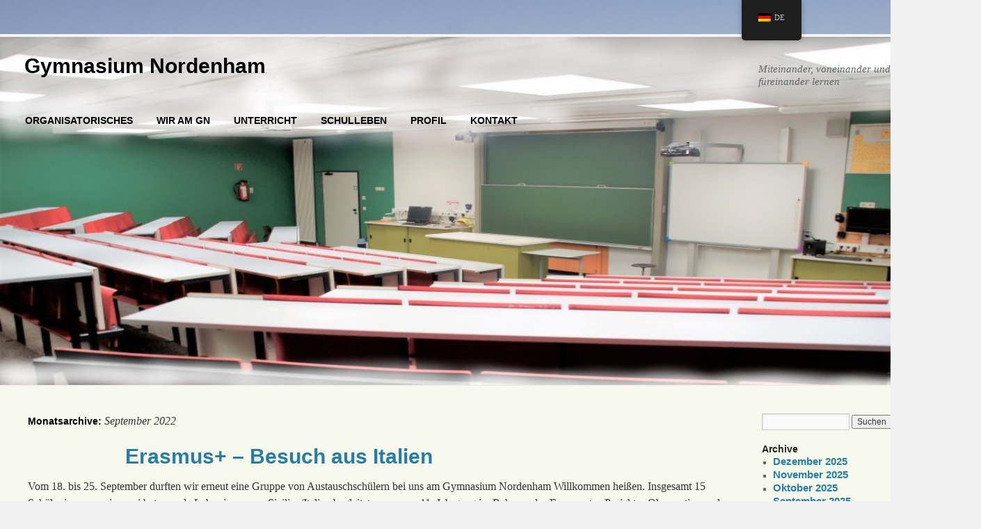

--- FILE ---
content_type: text/html; charset=UTF-8
request_url: https://gymnasium-nordenham.de/2022/09
body_size: 13535
content:
<!DOCTYPE html>
<html lang="de-DE">
<head>
<meta charset="UTF-8" />
<title>
September 2022 - Gymnasium NordenhamGymnasium Nordenham	</title>
<link rel="profile" href="https://gmpg.org/xfn/11" />
<link rel="stylesheet" type="text/css" media="all" href="https://gymnasium-nordenham.de/wp-content/themes/twentyten/style.css?ver=20251202" />
<link rel="pingback" href="https://gymnasium-nordenham.de/xmlrpc.php">
<meta name='robots' content='noindex, follow' />

	<!-- This site is optimized with the Yoast SEO plugin v26.8 - https://yoast.com/product/yoast-seo-wordpress/ -->
	<meta property="og:locale" content="de_DE" />
	<meta property="og:type" content="website" />
	<meta property="og:title" content="September 2022 - Gymnasium Nordenham" />
	<meta property="og:url" content="https://gymnasium-nordenham.de/2022/09" />
	<meta property="og:site_name" content="Gymnasium Nordenham" />
	<meta name="twitter:card" content="summary_large_image" />
	<script type="application/ld+json" class="yoast-schema-graph">{"@context":"https://schema.org","@graph":[{"@type":"CollectionPage","@id":"https://gymnasium-nordenham.de/2022/09","url":"https://gymnasium-nordenham.de/2022/09","name":"September 2022 - Gymnasium Nordenham","isPartOf":{"@id":"https://gymnasium-nordenham.de/#website"},"breadcrumb":{"@id":"https://gymnasium-nordenham.de/2022/09#breadcrumb"},"inLanguage":"de"},{"@type":"BreadcrumbList","@id":"https://gymnasium-nordenham.de/2022/09#breadcrumb","itemListElement":[{"@type":"ListItem","position":1,"name":"Startseite","item":"https://gymnasium-nordenham.de/"},{"@type":"ListItem","position":2,"name":"Archive für September 2022"}]},{"@type":"WebSite","@id":"https://gymnasium-nordenham.de/#website","url":"https://gymnasium-nordenham.de/","name":"Gymnasium Nordenham","description":"Miteinander, voneinander und füreinander lernen","potentialAction":[{"@type":"SearchAction","target":{"@type":"EntryPoint","urlTemplate":"https://gymnasium-nordenham.de/?s={search_term_string}"},"query-input":{"@type":"PropertyValueSpecification","valueRequired":true,"valueName":"search_term_string"}}],"inLanguage":"de"}]}</script>
	<!-- / Yoast SEO plugin. -->


<link rel="alternate" type="application/rss+xml" title="Gymnasium Nordenham &raquo; Feed" href="https://gymnasium-nordenham.de/feed" />
<link rel="alternate" type="application/rss+xml" title="Gymnasium Nordenham &raquo; Kommentar-Feed" href="https://gymnasium-nordenham.de/comments/feed" />
<style id='wp-img-auto-sizes-contain-inline-css' type='text/css'>
img:is([sizes=auto i],[sizes^="auto," i]){contain-intrinsic-size:3000px 1500px}
/*# sourceURL=wp-img-auto-sizes-contain-inline-css */
</style>
<style id='wp-emoji-styles-inline-css' type='text/css'>

	img.wp-smiley, img.emoji {
		display: inline !important;
		border: none !important;
		box-shadow: none !important;
		height: 1em !important;
		width: 1em !important;
		margin: 0 0.07em !important;
		vertical-align: -0.1em !important;
		background: none !important;
		padding: 0 !important;
	}
/*# sourceURL=wp-emoji-styles-inline-css */
</style>
<style id='classic-theme-styles-inline-css' type='text/css'>
.wp-block-button__link{background-color:#32373c;border-radius:9999px;box-shadow:none;color:#fff;font-size:1.125em;padding:calc(.667em + 2px) calc(1.333em + 2px);text-decoration:none}.wp-block-file__button{background:#32373c;color:#fff}.wp-block-accordion-heading{margin:0}.wp-block-accordion-heading__toggle{background-color:inherit!important;color:inherit!important}.wp-block-accordion-heading__toggle:not(:focus-visible){outline:none}.wp-block-accordion-heading__toggle:focus,.wp-block-accordion-heading__toggle:hover{background-color:inherit!important;border:none;box-shadow:none;color:inherit;padding:var(--wp--preset--spacing--20,1em) 0;text-decoration:none}.wp-block-accordion-heading__toggle:focus-visible{outline:auto;outline-offset:0}
/*# sourceURL=https://gymnasium-nordenham.de/wp-content/plugins/gutenberg/build/styles/block-library/classic.min.css */
</style>
<link rel='stylesheet' id='contact-form-7-css' href='https://gymnasium-nordenham.de/wp-content/plugins/contact-form-7/includes/css/styles.css?ver=6.1.4' type='text/css' media='all' />
<style id='global-styles-inline-css' type='text/css'>
:root{--wp--preset--aspect-ratio--square: 1;--wp--preset--aspect-ratio--4-3: 4/3;--wp--preset--aspect-ratio--3-4: 3/4;--wp--preset--aspect-ratio--3-2: 3/2;--wp--preset--aspect-ratio--2-3: 2/3;--wp--preset--aspect-ratio--16-9: 16/9;--wp--preset--aspect-ratio--9-16: 9/16;--wp--preset--color--black: #000;--wp--preset--color--cyan-bluish-gray: #abb8c3;--wp--preset--color--white: #fff;--wp--preset--color--pale-pink: #f78da7;--wp--preset--color--vivid-red: #cf2e2e;--wp--preset--color--luminous-vivid-orange: #ff6900;--wp--preset--color--luminous-vivid-amber: #fcb900;--wp--preset--color--light-green-cyan: #7bdcb5;--wp--preset--color--vivid-green-cyan: #00d084;--wp--preset--color--pale-cyan-blue: #8ed1fc;--wp--preset--color--vivid-cyan-blue: #0693e3;--wp--preset--color--vivid-purple: #9b51e0;--wp--preset--color--blue: #0066cc;--wp--preset--color--medium-gray: #666;--wp--preset--color--light-gray: #f1f1f1;--wp--preset--gradient--vivid-cyan-blue-to-vivid-purple: linear-gradient(135deg,rgb(6,147,227) 0%,rgb(155,81,224) 100%);--wp--preset--gradient--light-green-cyan-to-vivid-green-cyan: linear-gradient(135deg,rgb(122,220,180) 0%,rgb(0,208,130) 100%);--wp--preset--gradient--luminous-vivid-amber-to-luminous-vivid-orange: linear-gradient(135deg,rgb(252,185,0) 0%,rgb(255,105,0) 100%);--wp--preset--gradient--luminous-vivid-orange-to-vivid-red: linear-gradient(135deg,rgb(255,105,0) 0%,rgb(207,46,46) 100%);--wp--preset--gradient--very-light-gray-to-cyan-bluish-gray: linear-gradient(135deg,rgb(238,238,238) 0%,rgb(169,184,195) 100%);--wp--preset--gradient--cool-to-warm-spectrum: linear-gradient(135deg,rgb(74,234,220) 0%,rgb(151,120,209) 20%,rgb(207,42,186) 40%,rgb(238,44,130) 60%,rgb(251,105,98) 80%,rgb(254,248,76) 100%);--wp--preset--gradient--blush-light-purple: linear-gradient(135deg,rgb(255,206,236) 0%,rgb(152,150,240) 100%);--wp--preset--gradient--blush-bordeaux: linear-gradient(135deg,rgb(254,205,165) 0%,rgb(254,45,45) 50%,rgb(107,0,62) 100%);--wp--preset--gradient--luminous-dusk: linear-gradient(135deg,rgb(255,203,112) 0%,rgb(199,81,192) 50%,rgb(65,88,208) 100%);--wp--preset--gradient--pale-ocean: linear-gradient(135deg,rgb(255,245,203) 0%,rgb(182,227,212) 50%,rgb(51,167,181) 100%);--wp--preset--gradient--electric-grass: linear-gradient(135deg,rgb(202,248,128) 0%,rgb(113,206,126) 100%);--wp--preset--gradient--midnight: linear-gradient(135deg,rgb(2,3,129) 0%,rgb(40,116,252) 100%);--wp--preset--font-size--small: 13px;--wp--preset--font-size--medium: 20px;--wp--preset--font-size--large: 36px;--wp--preset--font-size--x-large: 42px;--wp--preset--spacing--20: 0.44rem;--wp--preset--spacing--30: 0.67rem;--wp--preset--spacing--40: 1rem;--wp--preset--spacing--50: 1.5rem;--wp--preset--spacing--60: 2.25rem;--wp--preset--spacing--70: 3.38rem;--wp--preset--spacing--80: 5.06rem;--wp--preset--shadow--natural: 6px 6px 9px rgba(0, 0, 0, 0.2);--wp--preset--shadow--deep: 12px 12px 50px rgba(0, 0, 0, 0.4);--wp--preset--shadow--sharp: 6px 6px 0px rgba(0, 0, 0, 0.2);--wp--preset--shadow--outlined: 6px 6px 0px -3px rgb(255, 255, 255), 6px 6px rgb(0, 0, 0);--wp--preset--shadow--crisp: 6px 6px 0px rgb(0, 0, 0);}:where(body) { margin: 0; }:where(.is-layout-flex){gap: 0.5em;}:where(.is-layout-grid){gap: 0.5em;}body .is-layout-flex{display: flex;}.is-layout-flex{flex-wrap: wrap;align-items: center;}.is-layout-flex > :is(*, div){margin: 0;}body .is-layout-grid{display: grid;}.is-layout-grid > :is(*, div){margin: 0;}body{padding-top: 0px;padding-right: 0px;padding-bottom: 0px;padding-left: 0px;}a:where(:not(.wp-element-button)){text-decoration: underline;}:root :where(.wp-element-button, .wp-block-button__link){background-color: #32373c;border-width: 0;color: #fff;font-family: inherit;font-size: inherit;font-style: inherit;font-weight: inherit;letter-spacing: inherit;line-height: inherit;padding-top: calc(0.667em + 2px);padding-right: calc(1.333em + 2px);padding-bottom: calc(0.667em + 2px);padding-left: calc(1.333em + 2px);text-decoration: none;text-transform: inherit;}.has-black-color{color: var(--wp--preset--color--black) !important;}.has-cyan-bluish-gray-color{color: var(--wp--preset--color--cyan-bluish-gray) !important;}.has-white-color{color: var(--wp--preset--color--white) !important;}.has-pale-pink-color{color: var(--wp--preset--color--pale-pink) !important;}.has-vivid-red-color{color: var(--wp--preset--color--vivid-red) !important;}.has-luminous-vivid-orange-color{color: var(--wp--preset--color--luminous-vivid-orange) !important;}.has-luminous-vivid-amber-color{color: var(--wp--preset--color--luminous-vivid-amber) !important;}.has-light-green-cyan-color{color: var(--wp--preset--color--light-green-cyan) !important;}.has-vivid-green-cyan-color{color: var(--wp--preset--color--vivid-green-cyan) !important;}.has-pale-cyan-blue-color{color: var(--wp--preset--color--pale-cyan-blue) !important;}.has-vivid-cyan-blue-color{color: var(--wp--preset--color--vivid-cyan-blue) !important;}.has-vivid-purple-color{color: var(--wp--preset--color--vivid-purple) !important;}.has-blue-color{color: var(--wp--preset--color--blue) !important;}.has-medium-gray-color{color: var(--wp--preset--color--medium-gray) !important;}.has-light-gray-color{color: var(--wp--preset--color--light-gray) !important;}.has-black-background-color{background-color: var(--wp--preset--color--black) !important;}.has-cyan-bluish-gray-background-color{background-color: var(--wp--preset--color--cyan-bluish-gray) !important;}.has-white-background-color{background-color: var(--wp--preset--color--white) !important;}.has-pale-pink-background-color{background-color: var(--wp--preset--color--pale-pink) !important;}.has-vivid-red-background-color{background-color: var(--wp--preset--color--vivid-red) !important;}.has-luminous-vivid-orange-background-color{background-color: var(--wp--preset--color--luminous-vivid-orange) !important;}.has-luminous-vivid-amber-background-color{background-color: var(--wp--preset--color--luminous-vivid-amber) !important;}.has-light-green-cyan-background-color{background-color: var(--wp--preset--color--light-green-cyan) !important;}.has-vivid-green-cyan-background-color{background-color: var(--wp--preset--color--vivid-green-cyan) !important;}.has-pale-cyan-blue-background-color{background-color: var(--wp--preset--color--pale-cyan-blue) !important;}.has-vivid-cyan-blue-background-color{background-color: var(--wp--preset--color--vivid-cyan-blue) !important;}.has-vivid-purple-background-color{background-color: var(--wp--preset--color--vivid-purple) !important;}.has-blue-background-color{background-color: var(--wp--preset--color--blue) !important;}.has-medium-gray-background-color{background-color: var(--wp--preset--color--medium-gray) !important;}.has-light-gray-background-color{background-color: var(--wp--preset--color--light-gray) !important;}.has-black-border-color{border-color: var(--wp--preset--color--black) !important;}.has-cyan-bluish-gray-border-color{border-color: var(--wp--preset--color--cyan-bluish-gray) !important;}.has-white-border-color{border-color: var(--wp--preset--color--white) !important;}.has-pale-pink-border-color{border-color: var(--wp--preset--color--pale-pink) !important;}.has-vivid-red-border-color{border-color: var(--wp--preset--color--vivid-red) !important;}.has-luminous-vivid-orange-border-color{border-color: var(--wp--preset--color--luminous-vivid-orange) !important;}.has-luminous-vivid-amber-border-color{border-color: var(--wp--preset--color--luminous-vivid-amber) !important;}.has-light-green-cyan-border-color{border-color: var(--wp--preset--color--light-green-cyan) !important;}.has-vivid-green-cyan-border-color{border-color: var(--wp--preset--color--vivid-green-cyan) !important;}.has-pale-cyan-blue-border-color{border-color: var(--wp--preset--color--pale-cyan-blue) !important;}.has-vivid-cyan-blue-border-color{border-color: var(--wp--preset--color--vivid-cyan-blue) !important;}.has-vivid-purple-border-color{border-color: var(--wp--preset--color--vivid-purple) !important;}.has-blue-border-color{border-color: var(--wp--preset--color--blue) !important;}.has-medium-gray-border-color{border-color: var(--wp--preset--color--medium-gray) !important;}.has-light-gray-border-color{border-color: var(--wp--preset--color--light-gray) !important;}.has-vivid-cyan-blue-to-vivid-purple-gradient-background{background: var(--wp--preset--gradient--vivid-cyan-blue-to-vivid-purple) !important;}.has-light-green-cyan-to-vivid-green-cyan-gradient-background{background: var(--wp--preset--gradient--light-green-cyan-to-vivid-green-cyan) !important;}.has-luminous-vivid-amber-to-luminous-vivid-orange-gradient-background{background: var(--wp--preset--gradient--luminous-vivid-amber-to-luminous-vivid-orange) !important;}.has-luminous-vivid-orange-to-vivid-red-gradient-background{background: var(--wp--preset--gradient--luminous-vivid-orange-to-vivid-red) !important;}.has-very-light-gray-to-cyan-bluish-gray-gradient-background{background: var(--wp--preset--gradient--very-light-gray-to-cyan-bluish-gray) !important;}.has-cool-to-warm-spectrum-gradient-background{background: var(--wp--preset--gradient--cool-to-warm-spectrum) !important;}.has-blush-light-purple-gradient-background{background: var(--wp--preset--gradient--blush-light-purple) !important;}.has-blush-bordeaux-gradient-background{background: var(--wp--preset--gradient--blush-bordeaux) !important;}.has-luminous-dusk-gradient-background{background: var(--wp--preset--gradient--luminous-dusk) !important;}.has-pale-ocean-gradient-background{background: var(--wp--preset--gradient--pale-ocean) !important;}.has-electric-grass-gradient-background{background: var(--wp--preset--gradient--electric-grass) !important;}.has-midnight-gradient-background{background: var(--wp--preset--gradient--midnight) !important;}.has-small-font-size{font-size: var(--wp--preset--font-size--small) !important;}.has-medium-font-size{font-size: var(--wp--preset--font-size--medium) !important;}.has-large-font-size{font-size: var(--wp--preset--font-size--large) !important;}.has-x-large-font-size{font-size: var(--wp--preset--font-size--x-large) !important;}
:where(.wp-block-columns.is-layout-flex){gap: 2em;}:where(.wp-block-columns.is-layout-grid){gap: 2em;}
:root :where(.wp-block-pullquote){font-size: 1.5em;line-height: 1.6;}
:where(.wp-block-post-template.is-layout-flex){gap: 1.25em;}:where(.wp-block-post-template.is-layout-grid){gap: 1.25em;}
:where(.wp-block-term-template.is-layout-flex){gap: 1.25em;}:where(.wp-block-term-template.is-layout-grid){gap: 1.25em;}
/*# sourceURL=global-styles-inline-css */
</style>
<link rel='stylesheet' id='trp-floater-language-switcher-style-css' href='https://gymnasium-nordenham.de/wp-content/plugins/translatepress-multilingual/assets/css/trp-floater-language-switcher.css?ver=3.0.7' type='text/css' media='all' />
<link rel='stylesheet' id='trp-language-switcher-style-css' href='https://gymnasium-nordenham.de/wp-content/plugins/translatepress-multilingual/assets/css/trp-language-switcher.css?ver=3.0.7' type='text/css' media='all' />
<link rel='stylesheet' id='twentyten-block-style-css' href='https://gymnasium-nordenham.de/wp-content/themes/twentyten/blocks.css?ver=20250220' type='text/css' media='all' />
<link rel='stylesheet' id='tablepress-default-css' href='https://gymnasium-nordenham.de/wp-content/plugins/tablepress/css/build/default.css?ver=3.2.6' type='text/css' media='all' />
<link rel='stylesheet' id='jquery-lazyloadxt-spinner-css-css' href='//gymnasium-nordenham.de/wp-content/plugins/a3-lazy-load/assets/css/jquery.lazyloadxt.spinner.css?ver=6.9' type='text/css' media='all' />
<link rel='stylesheet' id='ics-calendar-css' href='https://gymnasium-nordenham.de/wp-content/plugins/ics-calendar/assets/style.min.css?ver=12.0.3.1' type='text/css' media='all' />
<!--n2css--><!--n2js--><script type="text/javascript" src="https://gymnasium-nordenham.de/wp-includes/js/tinymce/tinymce.min.js?ver=49110-20250317" id="wp-tinymce-root-js"></script>
<script type="text/javascript" src="https://gymnasium-nordenham.de/wp-includes/js/tinymce/plugins/compat3x/plugin.min.js?ver=49110-20250317" id="wp-tinymce-js"></script>
<script type="text/javascript" src="https://gymnasium-nordenham.de/wp-includes/js/jquery/jquery.min.js?ver=3.7.1" id="jquery-core-js"></script>
<script type="text/javascript" src="https://gymnasium-nordenham.de/wp-includes/js/jquery/jquery-migrate.min.js?ver=3.4.1" id="jquery-migrate-js"></script>
<link rel="https://api.w.org/" href="https://gymnasium-nordenham.de/wp-json/" /><link rel="EditURI" type="application/rsd+xml" title="RSD" href="https://gymnasium-nordenham.de/xmlrpc.php?rsd" />
<meta name="generator" content="WordPress 6.9" />
<meta name="generator" content="Redux 4.5.10" /><link rel="alternate" hreflang="de-DE" href="https://gymnasium-nordenham.de/2022/09"/>
<link rel="alternate" hreflang="en-GB" href="https://gymnasium-nordenham.de/en/2022/09/"/>
<link rel="alternate" hreflang="de" href="https://gymnasium-nordenham.de/2022/09"/>
<link rel="alternate" hreflang="en" href="https://gymnasium-nordenham.de/en/2022/09/"/>
<style data-context="foundation-flickity-css">/*! Flickity v2.0.2
http://flickity.metafizzy.co
---------------------------------------------- */.flickity-enabled{position:relative}.flickity-enabled:focus{outline:0}.flickity-viewport{overflow:hidden;position:relative;height:100%}.flickity-slider{position:absolute;width:100%;height:100%}.flickity-enabled.is-draggable{-webkit-tap-highlight-color:transparent;tap-highlight-color:transparent;-webkit-user-select:none;-moz-user-select:none;-ms-user-select:none;user-select:none}.flickity-enabled.is-draggable .flickity-viewport{cursor:move;cursor:-webkit-grab;cursor:grab}.flickity-enabled.is-draggable .flickity-viewport.is-pointer-down{cursor:-webkit-grabbing;cursor:grabbing}.flickity-prev-next-button{position:absolute;top:50%;width:44px;height:44px;border:none;border-radius:50%;background:#fff;background:hsla(0,0%,100%,.75);cursor:pointer;-webkit-transform:translateY(-50%);transform:translateY(-50%)}.flickity-prev-next-button:hover{background:#fff}.flickity-prev-next-button:focus{outline:0;box-shadow:0 0 0 5px #09f}.flickity-prev-next-button:active{opacity:.6}.flickity-prev-next-button.previous{left:10px}.flickity-prev-next-button.next{right:10px}.flickity-rtl .flickity-prev-next-button.previous{left:auto;right:10px}.flickity-rtl .flickity-prev-next-button.next{right:auto;left:10px}.flickity-prev-next-button:disabled{opacity:.3;cursor:auto}.flickity-prev-next-button svg{position:absolute;left:20%;top:20%;width:60%;height:60%}.flickity-prev-next-button .arrow{fill:#333}.flickity-page-dots{position:absolute;width:100%;bottom:-25px;padding:0;margin:0;list-style:none;text-align:center;line-height:1}.flickity-rtl .flickity-page-dots{direction:rtl}.flickity-page-dots .dot{display:inline-block;width:10px;height:10px;margin:0 8px;background:#333;border-radius:50%;opacity:.25;cursor:pointer}.flickity-page-dots .dot.is-selected{opacity:1}</style><style data-context="foundation-slideout-css">.slideout-menu{position:fixed;left:0;top:0;bottom:0;right:auto;z-index:0;width:256px;overflow-y:auto;-webkit-overflow-scrolling:touch;display:none}.slideout-menu.pushit-right{left:auto;right:0}.slideout-panel{position:relative;z-index:1;will-change:transform}.slideout-open,.slideout-open .slideout-panel,.slideout-open body{overflow:hidden}.slideout-open .slideout-menu{display:block}.pushit{display:none}</style><meta name="generator" content="Elementor 3.34.2; features: additional_custom_breakpoints; settings: css_print_method-external, google_font-enabled, font_display-auto">
			<style>
				.e-con.e-parent:nth-of-type(n+4):not(.e-lazyloaded):not(.e-no-lazyload),
				.e-con.e-parent:nth-of-type(n+4):not(.e-lazyloaded):not(.e-no-lazyload) * {
					background-image: none !important;
				}
				@media screen and (max-height: 1024px) {
					.e-con.e-parent:nth-of-type(n+3):not(.e-lazyloaded):not(.e-no-lazyload),
					.e-con.e-parent:nth-of-type(n+3):not(.e-lazyloaded):not(.e-no-lazyload) * {
						background-image: none !important;
					}
				}
				@media screen and (max-height: 640px) {
					.e-con.e-parent:nth-of-type(n+2):not(.e-lazyloaded):not(.e-no-lazyload),
					.e-con.e-parent:nth-of-type(n+2):not(.e-lazyloaded):not(.e-no-lazyload) * {
						background-image: none !important;
					}
				}
			</style>
			<style type="text/css" id="custom-background-css">
body.custom-background { background-image: url("https://gymnasium-nordenham.de/wp-content/uploads/2020/04/DSC8067-1-scaled.jpg"); background-position: left top; background-size: cover; background-repeat: no-repeat; background-attachment: fixed; }
</style>
	<link rel="icon" href="https://gymnasium-nordenham.de/wp-content/uploads/2021/02/cropped-GymNor_Logo-32x32.png" sizes="32x32" />
<link rel="icon" href="https://gymnasium-nordenham.de/wp-content/uploads/2021/02/cropped-GymNor_Logo-192x192.png" sizes="192x192" />
<link rel="apple-touch-icon" href="https://gymnasium-nordenham.de/wp-content/uploads/2021/02/cropped-GymNor_Logo-180x180.png" />
<meta name="msapplication-TileImage" content="https://gymnasium-nordenham.de/wp-content/uploads/2021/02/cropped-GymNor_Logo-270x270.png" />
<style>.ios7.web-app-mode.has-fixed header{ background-color: rgba(30,115,190,.88);}</style>		<style type="text/css" id="wp-custom-css">
			/*
 */
.entry-title a:link{
	color: black;
}
#content .entry-title{
	color: black;
	
}
#access .menu-header {
	font-size: 14px;

}
#access .menu-header {
	font-weight: 700;
}
#access .menu-header{
	font-family: Helvetica;
}
#access ul ul{
	font-size: 12px;
}
#wrapper {
	padding-left: 200px;
	padding-right: 200px;
	margin-top: 50px;
	background: white;
}

body.custom-background {
	background-size: cover;
	background-attachment: fixed;
}






#main {
	width: 1295px;
	margin-left: -180px;
}
#colophon {
	width: 1250px;
	margin-left: -160px;
}
#access {
	width: 1340px;
	margin-left: -200px;
	position: auto;
}
#branding img {
	width: 1340px;
	height: 500px;
	margin-left: -70px;
	margin-top: -130px;
	
	
	border-top-color: whitesmoke;
	border-bottom-color: hsla(026,30%,90%,0.8);
	
	
	
}




#branding {
	width: 1340px;
	margin-left: -130px;
}
#access a {
	padding-left: 24px;
	color: black;
	
}
#access {
	background: white;
}
#access ul ul a{
	background-color: hsla(026,30%,90%,0.8);
}
#access {
	margin-top: -400px; 
}

.elementor a{
	font-size: 14px;
	line-height: 24px;
	font-family: Roboto;
	color: black
}
#access {
	background: none;
}

#site-title {
	font-size: 30px;
	font-weight: bold;
	line-height: 1;
	margin: 10;
	padding: 50px 0 1px;
	position: relative;
  top: -50px;
  left: -35px;
}

#site-description {
	font-size: 15px;
	margin: 0;
	position: relative;
  top: 10px;
  left: -100px;
}
#content .entry-title {
	color: #287da1;
}
.entry-title a:link, .entry-title a:visited{
	color: #287da1;
}

.elementor-widget-text-editor{
	color: #287da1;
}
#content .entry-title{
	font-size: 30px;
}

.entry-meta {
  display:none !important;
}
.entry-title a:link{
	padding-left: 140px;
}
.widget-area a:link {
	font-size: 15px;
	color: #287da1;
	font-family: Sans-serif;
	font-weight: bold;
}
#wrapper {
	background-color: #f7f9ef;
}
		</style>
		</head>

<body class="archive date custom-background wp-theme-twentyten translatepress-de_DE elementor-default elementor-kit-1095">
<div id="wrapper" class="hfeed">
		<a href="#content" class="screen-reader-text skip-link">Zum Inhalt springen</a>
	<div id="header">
		<div id="masthead">
			<div id="branding" role="banner">
									<div id="site-title">
						<span>
							<a href="https://gymnasium-nordenham.de/" rel="home" >Gymnasium Nordenham</a>
						</span>
					</div>
										<div id="site-description">Miteinander, voneinander und füreinander lernen</div>
					<img fetchpriority="high" src="https://gymnasium-nordenham.de/wp-content/uploads/2021/03/cropped-DSC80741w2-scaled-e1616844926231.jpg" width="940" height="470" alt="Gymnasium Nordenham" srcset="https://gymnasium-nordenham.de/wp-content/uploads/2021/03/cropped-DSC80741w2-scaled-e1616844926231.jpg 940w, https://gymnasium-nordenham.de/wp-content/uploads/2021/03/cropped-DSC80741w2-scaled-e1616844926231-300x150.jpg 300w, https://gymnasium-nordenham.de/wp-content/uploads/2021/03/cropped-DSC80741w2-scaled-e1616844926231-768x384.jpg 768w" sizes="(max-width: 940px) 100vw, 940px" decoding="async" />			</div><!-- #branding -->

			<div id="access" role="navigation">
				<div class="menu-header"><ul id="menu-hauptmenue" class="menu"><li id="menu-item-304" class="menu-item menu-item-type-custom menu-item-object-custom menu-item-has-children menu-item-304"><a>ORGANISATORISCHES</a>
<ul class="sub-menu">
	<li id="menu-item-4086" class="menu-item menu-item-type-post_type menu-item-object-page menu-item-4086"><a href="https://gymnasium-nordenham.de/austauschjahr">Austauschjahr</a></li>
	<li id="menu-item-2207" class="menu-item menu-item-type-post_type menu-item-object-page menu-item-2207"><a href="https://gymnasium-nordenham.de/lageplan">Lageplan</a></li>
	<li id="menu-item-2198" class="menu-item menu-item-type-post_type menu-item-object-page menu-item-2198"><a href="https://gymnasium-nordenham.de/organigramm">Organigramm</a></li>
	<li id="menu-item-4258" class="menu-item menu-item-type-post_type menu-item-object-page menu-item-4258"><a href="https://gymnasium-nordenham.de/mensa">Mensa</a></li>
	<li id="menu-item-3146" class="menu-item menu-item-type-post_type menu-item-object-page menu-item-3146"><a href="https://gymnasium-nordenham.de/schulbuecher">Schulbücher</a></li>
	<li id="menu-item-2204" class="menu-item menu-item-type-post_type menu-item-object-page menu-item-2204"><a href="https://gymnasium-nordenham.de/schulordnung">Schulordnung</a></li>
	<li id="menu-item-2272" class="menu-item menu-item-type-post_type menu-item-object-page menu-item-2272"><a href="https://gymnasium-nordenham.de/terminkalender">Terminkalender</a></li>
	<li id="menu-item-4226" class="menu-item menu-item-type-post_type menu-item-object-page menu-item-4226"><a href="https://gymnasium-nordenham.de/zeiten">Zeiten</a></li>
</ul>
</li>
<li id="menu-item-303" class="menu-item menu-item-type-custom menu-item-object-custom menu-item-has-children menu-item-303"><a>WIR AM GN</a>
<ul class="sub-menu">
	<li id="menu-item-1543" class="menu-item menu-item-type-post_type menu-item-object-page menu-item-1543"><a href="https://gymnasium-nordenham.de/die">Schulleitungsteam</a></li>
	<li id="menu-item-1545" class="menu-item menu-item-type-post_type menu-item-object-page menu-item-1545"><a href="https://gymnasium-nordenham.de/kollegium">Kollegium</a></li>
	<li id="menu-item-1550" class="menu-item menu-item-type-post_type menu-item-object-page menu-item-1550"><a href="https://gymnasium-nordenham.de/verwaltung">Verwaltung</a></li>
	<li id="menu-item-2786" class="menu-item menu-item-type-post_type menu-item-object-page menu-item-2786"><a href="https://gymnasium-nordenham.de/schulelternrat">Schulelternrat</a></li>
	<li id="menu-item-1548" class="menu-item menu-item-type-post_type menu-item-object-page menu-item-1548"><a href="https://gymnasium-nordenham.de/schuelervertretung-ersatz">Schülervertretung</a></li>
	<li id="menu-item-1546" class="menu-item menu-item-type-post_type menu-item-object-page menu-item-1546"><a href="https://gymnasium-nordenham.de/personalrat">Personalrat</a></li>
	<li id="menu-item-1542" class="menu-item menu-item-type-post_type menu-item-object-page menu-item-1542"><a href="https://gymnasium-nordenham.de/beratungslehrer">Beratungslehrer</a></li>
	<li id="menu-item-2809" class="menu-item menu-item-type-post_type menu-item-object-page menu-item-2809"><a href="https://gymnasium-nordenham.de/streitschlichter-wir-am-gn">Streitschlichter</a></li>
	<li id="menu-item-2735" class="menu-item menu-item-type-post_type menu-item-object-page menu-item-2735"><a href="https://gymnasium-nordenham.de/medienscouts">Medienscouts</a></li>
	<li id="menu-item-2900" class="menu-item menu-item-type-post_type menu-item-object-page menu-item-2900"><a href="https://gymnasium-nordenham.de/foerderverein-2">Förderverein</a></li>
</ul>
</li>
<li id="menu-item-302" class="menu-item menu-item-type-custom menu-item-object-custom menu-item-has-children menu-item-302"><a>UNTERRICHT</a>
<ul class="sub-menu">
	<li id="menu-item-1116" class="menu-item menu-item-type-post_type menu-item-object-page menu-item-1116"><a href="https://gymnasium-nordenham.de/fach-x-biologie">Biologie</a></li>
	<li id="menu-item-1895" class="menu-item menu-item-type-post_type menu-item-object-page menu-item-1895"><a href="https://gymnasium-nordenham.de/chemie-am-gn">Chemie</a></li>
	<li id="menu-item-1771" class="menu-item menu-item-type-post_type menu-item-object-page menu-item-1771"><a href="https://gymnasium-nordenham.de/deutsch-am-gn">Deutsch</a></li>
	<li id="menu-item-1810" class="menu-item menu-item-type-post_type menu-item-object-page menu-item-1810"><a href="https://gymnasium-nordenham.de/englisch-am-gn">Englisch</a></li>
	<li id="menu-item-1854" class="menu-item menu-item-type-post_type menu-item-object-page menu-item-1854"><a href="https://gymnasium-nordenham.de/erdkunde-am-gn">Erdkunde</a></li>
	<li id="menu-item-1946" class="menu-item menu-item-type-post_type menu-item-object-page menu-item-1946"><a href="https://gymnasium-nordenham.de/franzoesisch-am-gn">Französisch</a></li>
	<li id="menu-item-1991" class="menu-item menu-item-type-post_type menu-item-object-page menu-item-1991"><a href="https://gymnasium-nordenham.de/geschichte-am-gn">Geschichte</a></li>
	<li id="menu-item-691" class="menu-item menu-item-type-post_type menu-item-object-page menu-item-691"><a href="https://gymnasium-nordenham.de/fach-x">Kunst</a></li>
	<li id="menu-item-2026" class="menu-item menu-item-type-post_type menu-item-object-page menu-item-2026"><a href="https://gymnasium-nordenham.de/latein-am-gn">Latein</a></li>
	<li id="menu-item-866" class="menu-item menu-item-type-post_type menu-item-object-page menu-item-866"><a href="https://gymnasium-nordenham.de/fach-x-mathematik">Mathematik</a></li>
	<li id="menu-item-2061" class="menu-item menu-item-type-post_type menu-item-object-page menu-item-2061"><a href="https://gymnasium-nordenham.de/musik-am-gn">Musik</a></li>
	<li id="menu-item-1510" class="menu-item menu-item-type-post_type menu-item-object-page menu-item-1510"><a href="https://gymnasium-nordenham.de/physik-am-gn">Physik</a></li>
	<li id="menu-item-1305" class="menu-item menu-item-type-post_type menu-item-object-page menu-item-1305"><a href="https://gymnasium-nordenham.de/a-das-fach-politik-wirtschaft-am-gymnasium-nordenham">Politik-Wirtschaft</a></li>
	<li id="menu-item-6323" class="menu-item menu-item-type-post_type menu-item-object-page menu-item-6323"><a href="https://gymnasium-nordenham.de/religion-am-gn">Religion</a></li>
	<li id="menu-item-1454" class="menu-item menu-item-type-post_type menu-item-object-page menu-item-1454"><a href="https://gymnasium-nordenham.de/spanisch-am-gn">Spanisch</a></li>
	<li id="menu-item-1152" class="menu-item menu-item-type-post_type menu-item-object-page menu-item-1152"><a href="https://gymnasium-nordenham.de/fach-x-sport">Sport</a></li>
	<li id="menu-item-4425" class="menu-item menu-item-type-post_type menu-item-object-page menu-item-4425"><a href="https://gymnasium-nordenham.de/wn-und-philosophie-am-gn">WN und Philosophie</a></li>
</ul>
</li>
<li id="menu-item-301" class="menu-item menu-item-type-custom menu-item-object-custom menu-item-has-children menu-item-301"><a>SCHULLEBEN</a>
<ul class="sub-menu">
	<li id="menu-item-12326" class="menu-item menu-item-type-post_type menu-item-object-page menu-item-12326"><a href="https://gymnasium-nordenham.de/ag-ubersicht-ubersicht">AG-Übersicht</a></li>
	<li id="menu-item-11713" class="menu-item menu-item-type-post_type menu-item-object-page menu-item-11713"><a href="https://gymnasium-nordenham.de/astronomie">Astronomie</a></li>
	<li id="menu-item-4249" class="menu-item menu-item-type-post_type menu-item-object-page menu-item-4249"><a href="https://gymnasium-nordenham.de/bewegte-pause">Bewegte Pause</a></li>
	<li id="menu-item-3928" class="menu-item menu-item-type-post_type menu-item-object-page menu-item-3928"><a href="https://gymnasium-nordenham.de/blaeserklasse">Bläserklasse</a></li>
	<li id="menu-item-2564" class="menu-item menu-item-type-post_type menu-item-object-page menu-item-2564"><a href="https://gymnasium-nordenham.de/erste-hilfe-kurs">Erste Hilfe Kurs</a></li>
	<li id="menu-item-2585" class="menu-item menu-item-type-post_type menu-item-object-page menu-item-2585"><a href="https://gymnasium-nordenham.de/lernen-lernen">Lernen lernen</a></li>
	<li id="menu-item-4060" class="menu-item menu-item-type-post_type menu-item-object-page menu-item-4060"><a href="https://gymnasium-nordenham.de/schueleraustausch">Schüleraustausch</a></li>
	<li id="menu-item-2710" class="menu-item menu-item-type-post_type menu-item-object-page menu-item-2710"><a href="https://gymnasium-nordenham.de/studien-und-berufsinfomesse">Studien- und Berufsinfomesse</a></li>
	<li id="menu-item-2669" class="menu-item menu-item-type-post_type menu-item-object-page menu-item-2669"><a href="https://gymnasium-nordenham.de/patenprojekt">Patenprojekt</a></li>
</ul>
</li>
<li id="menu-item-297" class="menu-item menu-item-type-custom menu-item-object-custom menu-item-has-children menu-item-297"><a>PROFIL</a>
<ul class="sub-menu">
	<li id="menu-item-4192" class="menu-item menu-item-type-post_type menu-item-object-page menu-item-4192"><a href="https://gymnasium-nordenham.de/wir-stellen-uns-vor">Wir stellen uns vor</a></li>
	<li id="menu-item-3957" class="menu-item menu-item-type-post_type menu-item-object-page menu-item-3957"><a href="https://gymnasium-nordenham.de/leitbild">Leitbild</a></li>
	<li id="menu-item-4093" class="menu-item menu-item-type-post_type menu-item-object-page menu-item-4093"><a href="https://gymnasium-nordenham.de/informationen-sek-i">Sekundarstufe I</a></li>
	<li id="menu-item-4092" class="menu-item menu-item-type-post_type menu-item-object-page menu-item-4092"><a href="https://gymnasium-nordenham.de/informationen-sek-ii">Sekundarstufe II</a></li>
	<li id="menu-item-4048" class="menu-item menu-item-type-post_type menu-item-object-page menu-item-4048"><a href="https://gymnasium-nordenham.de/ganztag-2">Ganztag</a></li>
	<li id="menu-item-14113" class="menu-item menu-item-type-post_type menu-item-object-page menu-item-14113"><a href="https://gymnasium-nordenham.de/europaschule">Europaschule</a></li>
	<li id="menu-item-4248" class="menu-item menu-item-type-post_type menu-item-object-page menu-item-4248"><a href="https://gymnasium-nordenham.de/umweltschule">Umweltschule</a></li>
	<li id="menu-item-4648" class="menu-item menu-item-type-post_type menu-item-object-page menu-item-4648"><a href="https://gymnasium-nordenham.de/erasmus">Erasmus +</a></li>
	<li id="menu-item-4485" class="menu-item menu-item-type-post_type menu-item-object-page menu-item-4485"><a href="https://gymnasium-nordenham.de/schule-ohne-rassismus">Schule ohne Rassismus</a></li>
	<li id="menu-item-12213" class="menu-item menu-item-type-post_type menu-item-object-page menu-item-12213"><a href="https://gymnasium-nordenham.de/berufsorientierung">Berufsorientierung</a></li>
	<li id="menu-item-4231" class="menu-item menu-item-type-post_type menu-item-object-page menu-item-4231"><a href="https://gymnasium-nordenham.de/blaeserklasse-profil">Bläserklasse</a></li>
	<li id="menu-item-12861" class="menu-item menu-item-type-post_type menu-item-object-page menu-item-12861"><a href="https://gymnasium-nordenham.de/medienkonzept">Medienkonzept</a></li>
	<li id="menu-item-6468" class="menu-item menu-item-type-post_type menu-item-object-page menu-item-6468"><a href="https://gymnasium-nordenham.de/schulbroschuere-2">Schulbroschüre</a></li>
	<li id="menu-item-3958" class="menu-item menu-item-type-post_type menu-item-object-page menu-item-3958"><a href="https://gymnasium-nordenham.de/schulprogramm">Chronik</a></li>
</ul>
</li>
<li id="menu-item-5050" class="menu-item menu-item-type-post_type menu-item-object-page menu-item-5050"><a href="https://gymnasium-nordenham.de/kontakt">KONTAKT</a></li>
</ul></div>			</div><!-- #access -->
		</div><!-- #masthead -->
	</div><!-- #header -->

	<div id="main">

		<div id="container">
			<div id="content" role="main">


			<h1 class="page-title">
			Monatsarchive: <span>September 2022</span>			</h1>





	
			<div id="post-9155" class="post-9155 post type-post status-publish format-standard hentry category-schul-news">
			<h2 class="entry-title"><a href="https://gymnasium-nordenham.de/erasmus-besuch-aus-italien" rel="bookmark">Erasmus+ &#8211; Besuch aus Italien</a></h2>

			<div class="entry-meta">
				<span class="meta-prep meta-prep-author">Publiziert am</span> <a href="https://gymnasium-nordenham.de/erasmus-besuch-aus-italien" title="12:35" rel="bookmark"><span class="entry-date">28/09/2022</span></a> <span class="meta-sep">von</span> <span class="author vcard"><a class="url fn n" href="https://gymnasium-nordenham.de/author/adminp" title="Alle Beiträge von Philipp Hetzel anzeigen">Philipp Hetzel</a></span>			</div><!-- .entry-meta -->

					<div class="entry-summary">
				<p>Vom 18. bis 25. September durften wir erneut eine Gruppe von Austauschschülern bei uns am Gymnasium Nordenham Willkommen heißen. Insgesamt 15 Schüler:innen sowie zwei betreuende Lehrerinnen aus Sizilien/Italien begleiteten unseren 11. Jahrgang im Rahmen des Erasmus+ &#8211; Projekts „Observation and &hellip; <a href="https://gymnasium-nordenham.de/erasmus-besuch-aus-italien">Weiterlesen <span class="meta-nav">&rarr;</span></a></p>
			</div><!-- .entry-summary -->
	
			<div class="entry-utility">
									<span class="cat-links">
						<span class="entry-utility-prep entry-utility-prep-cat-links">Veröffentlicht unter</span> <a href="https://gymnasium-nordenham.de/category/schul-news" rel="category tag">Schul-News</a>					</span>
					<span class="meta-sep">|</span>
				
				
				<span class="comments-link"><a href="https://gymnasium-nordenham.de/erasmus-besuch-aus-italien#respond">Schreib einen Kommentar</a></span>

							</div><!-- .entry-utility -->
		</div><!-- #post-9155 -->

		
	


			</div><!-- #content -->
		</div><!-- #container -->


		<div id="primary" class="widget-area" role="complementary">
			<ul class="xoxo">

<li id="search-2" class="widget-container widget_search"><form role="search" method="get" id="searchform" class="searchform" action="https://gymnasium-nordenham.de/">
				<div>
					<label class="screen-reader-text" for="s">Suche nach:</label>
					<input type="text" value="" name="s" id="s" />
					<input type="submit" id="searchsubmit" value="Suchen" />
				</div>
			</form></li>			</ul>
		</div><!-- #primary .widget-area -->


		<div id="secondary" class="widget-area" role="complementary">
			<ul class="xoxo">
				<li id="archives-5" class="widget-container widget_archive"><h3 class="widget-title">Archive</h3>
			<ul>
					<li><a href='https://gymnasium-nordenham.de/2025/12'>Dezember 2025</a></li>
	<li><a href='https://gymnasium-nordenham.de/2025/11'>November 2025</a></li>
	<li><a href='https://gymnasium-nordenham.de/2025/10'>Oktober 2025</a></li>
	<li><a href='https://gymnasium-nordenham.de/2025/09'>September 2025</a></li>
	<li><a href='https://gymnasium-nordenham.de/2025/08'>August 2025</a></li>
	<li><a href='https://gymnasium-nordenham.de/2025/07'>Juli 2025</a></li>
	<li><a href='https://gymnasium-nordenham.de/2025/06'>Juni 2025</a></li>
	<li><a href='https://gymnasium-nordenham.de/2025/05'>Mai 2025</a></li>
	<li><a href='https://gymnasium-nordenham.de/2025/04'>April 2025</a></li>
	<li><a href='https://gymnasium-nordenham.de/2025/03'>März 2025</a></li>
	<li><a href='https://gymnasium-nordenham.de/2025/02'>Februar 2025</a></li>
	<li><a href='https://gymnasium-nordenham.de/2025/01'>Januar 2025</a></li>
	<li><a href='https://gymnasium-nordenham.de/2024/12'>Dezember 2024</a></li>
	<li><a href='https://gymnasium-nordenham.de/2024/11'>November 2024</a></li>
	<li><a href='https://gymnasium-nordenham.de/2024/09'>September 2024</a></li>
	<li><a href='https://gymnasium-nordenham.de/2024/08'>August 2024</a></li>
	<li><a href='https://gymnasium-nordenham.de/2024/06'>Juni 2024</a></li>
	<li><a href='https://gymnasium-nordenham.de/2024/05'>Mai 2024</a></li>
	<li><a href='https://gymnasium-nordenham.de/2024/04'>April 2024</a></li>
	<li><a href='https://gymnasium-nordenham.de/2024/03'>März 2024</a></li>
	<li><a href='https://gymnasium-nordenham.de/2024/02'>Februar 2024</a></li>
	<li><a href='https://gymnasium-nordenham.de/2024/01'>Januar 2024</a></li>
	<li><a href='https://gymnasium-nordenham.de/2023/12'>Dezember 2023</a></li>
	<li><a href='https://gymnasium-nordenham.de/2023/11'>November 2023</a></li>
	<li><a href='https://gymnasium-nordenham.de/2023/10'>Oktober 2023</a></li>
	<li><a href='https://gymnasium-nordenham.de/2023/09'>September 2023</a></li>
	<li><a href='https://gymnasium-nordenham.de/2023/08'>August 2023</a></li>
	<li><a href='https://gymnasium-nordenham.de/2023/07'>Juli 2023</a></li>
	<li><a href='https://gymnasium-nordenham.de/2023/06'>Juni 2023</a></li>
	<li><a href='https://gymnasium-nordenham.de/2023/05'>Mai 2023</a></li>
	<li><a href='https://gymnasium-nordenham.de/2023/04'>April 2023</a></li>
	<li><a href='https://gymnasium-nordenham.de/2023/03'>März 2023</a></li>
	<li><a href='https://gymnasium-nordenham.de/2023/02'>Februar 2023</a></li>
	<li><a href='https://gymnasium-nordenham.de/2023/01'>Januar 2023</a></li>
	<li><a href='https://gymnasium-nordenham.de/2022/12'>Dezember 2022</a></li>
	<li><a href='https://gymnasium-nordenham.de/2022/11'>November 2022</a></li>
	<li><a href='https://gymnasium-nordenham.de/2022/10'>Oktober 2022</a></li>
	<li><a href='https://gymnasium-nordenham.de/2022/09' aria-current="page">September 2022</a></li>
	<li><a href='https://gymnasium-nordenham.de/2022/08'>August 2022</a></li>
	<li><a href='https://gymnasium-nordenham.de/2022/07'>Juli 2022</a></li>
	<li><a href='https://gymnasium-nordenham.de/2022/06'>Juni 2022</a></li>
	<li><a href='https://gymnasium-nordenham.de/2022/05'>Mai 2022</a></li>
	<li><a href='https://gymnasium-nordenham.de/2022/04'>April 2022</a></li>
	<li><a href='https://gymnasium-nordenham.de/2022/03'>März 2022</a></li>
	<li><a href='https://gymnasium-nordenham.de/2022/02'>Februar 2022</a></li>
	<li><a href='https://gymnasium-nordenham.de/2022/01'>Januar 2022</a></li>
	<li><a href='https://gymnasium-nordenham.de/2021/12'>Dezember 2021</a></li>
	<li><a href='https://gymnasium-nordenham.de/2021/11'>November 2021</a></li>
	<li><a href='https://gymnasium-nordenham.de/2021/10'>Oktober 2021</a></li>
	<li><a href='https://gymnasium-nordenham.de/2021/09'>September 2021</a></li>
	<li><a href='https://gymnasium-nordenham.de/2021/08'>August 2021</a></li>
	<li><a href='https://gymnasium-nordenham.de/2021/07'>Juli 2021</a></li>
	<li><a href='https://gymnasium-nordenham.de/2021/06'>Juni 2021</a></li>
	<li><a href='https://gymnasium-nordenham.de/2021/05'>Mai 2021</a></li>
	<li><a href='https://gymnasium-nordenham.de/2021/04'>April 2021</a></li>
	<li><a href='https://gymnasium-nordenham.de/2021/03'>März 2021</a></li>
	<li><a href='https://gymnasium-nordenham.de/2021/02'>Februar 2021</a></li>
	<li><a href='https://gymnasium-nordenham.de/2021/01'>Januar 2021</a></li>
			</ul>

			</li>			</ul>
		</div><!-- #secondary .widget-area -->

	</div><!-- #main -->

	<div id="footer" role="contentinfo">
		<div id="colophon">



			<div id="site-info">
				<a href="https://gymnasium-nordenham.de/" rel="home">
					Gymnasium Nordenham				</a>
				<span role="separator" aria-hidden="true"></span><a class="privacy-policy-link" href="https://gymnasium-nordenham.de/privacy-policy" rel="privacy-policy">Datenschutzbestimmungen</a>			</div><!-- #site-info -->

			<div id="site-generator">
								<a href="https://de.wordpress.org/" class="imprint" title="Eine semantische, persönliche Publikationsplattform">
					Mit Stolz präsentiert von WordPress.				</a>
			</div><!-- #site-generator -->

		</div><!-- #colophon -->
	</div><!-- #footer -->

</div><!-- #wrapper -->

<template id="tp-language" data-tp-language="de_DE"></template><script type="speculationrules">
{"prefetch":[{"source":"document","where":{"and":[{"href_matches":"/*"},{"not":{"href_matches":["/wp-*.php","/wp-admin/*","/wp-content/uploads/*","/wp-content/*","/wp-content/plugins/*","/wp-content/themes/twentyten/*","/*\\?(.+)"]}},{"not":{"selector_matches":"a[rel~=\"nofollow\"]"}},{"not":{"selector_matches":".no-prefetch, .no-prefetch a"}}]},"eagerness":"conservative"}]}
</script>
        <div id="trp-floater-ls" onclick="" data-no-translation class="trp-language-switcher-container trp-floater-ls-codes trp-top-right trp-color-dark flags-short-names" >
            <div id="trp-floater-ls-current-language" class="trp-with-flags">

                <a href="#" class="trp-floater-ls-disabled-language trp-ls-disabled-language" onclick="event.preventDefault()">
					<img class="trp-flag-image" src="https://gymnasium-nordenham.de/wp-content/plugins/translatepress-multilingual/assets/images/flags/de_DE.png" width="18" height="12" alt="de_DE" title="German">DE				</a>

            </div>
            <div id="trp-floater-ls-language-list" class="trp-with-flags" >

                <div class="trp-language-wrap trp-language-wrap-top"><a href="#" class="trp-floater-ls-disabled-language trp-ls-disabled-language" onclick="event.preventDefault()"><img class="trp-flag-image" src="https://gymnasium-nordenham.de/wp-content/plugins/translatepress-multilingual/assets/images/flags/de_DE.png" width="18" height="12" alt="de_DE" title="German">DE</a>                    <a href="https://gymnasium-nordenham.de/en/2022/09/"
                         title="English">
          						  <img class="trp-flag-image" src="https://gymnasium-nordenham.de/wp-content/plugins/translatepress-multilingual/assets/images/flags/en_GB.png" width="18" height="12" alt="en_GB" title="English">EN					          </a>
                </div>            </div>
        </div>

    <!-- Powered by WPtouch: 4.3.62 -->			<script>
				const lazyloadRunObserver = () => {
					const lazyloadBackgrounds = document.querySelectorAll( `.e-con.e-parent:not(.e-lazyloaded)` );
					const lazyloadBackgroundObserver = new IntersectionObserver( ( entries ) => {
						entries.forEach( ( entry ) => {
							if ( entry.isIntersecting ) {
								let lazyloadBackground = entry.target;
								if( lazyloadBackground ) {
									lazyloadBackground.classList.add( 'e-lazyloaded' );
								}
								lazyloadBackgroundObserver.unobserve( entry.target );
							}
						});
					}, { rootMargin: '200px 0px 200px 0px' } );
					lazyloadBackgrounds.forEach( ( lazyloadBackground ) => {
						lazyloadBackgroundObserver.observe( lazyloadBackground );
					} );
				};
				const events = [
					'DOMContentLoaded',
					'elementor/lazyload/observe',
				];
				events.forEach( ( event ) => {
					document.addEventListener( event, lazyloadRunObserver );
				} );
			</script>
			<script type="text/javascript" src="https://gymnasium-nordenham.de/wp-content/plugins/gutenberg/build/scripts/hooks/index.min.js?ver=7496969728ca0f95732d" id="wp-hooks-js"></script>
<script type="text/javascript" src="https://gymnasium-nordenham.de/wp-content/plugins/gutenberg/build/scripts/i18n/index.min.js?ver=781d11515ad3d91786ec" id="wp-i18n-js"></script>
<script type="text/javascript" id="wp-i18n-js-after">
/* <![CDATA[ */
wp.i18n.setLocaleData( { 'text direction\u0004ltr': [ 'ltr' ] } );
//# sourceURL=wp-i18n-js-after
/* ]]> */
</script>
<script type="text/javascript" src="https://gymnasium-nordenham.de/wp-content/plugins/contact-form-7/includes/swv/js/index.js?ver=6.1.4" id="swv-js"></script>
<script type="text/javascript" id="contact-form-7-js-translations">
/* <![CDATA[ */
( function( domain, translations ) {
	var localeData = translations.locale_data[ domain ] || translations.locale_data.messages;
	localeData[""].domain = domain;
	wp.i18n.setLocaleData( localeData, domain );
} )( "contact-form-7", {"translation-revision-date":"2025-10-26 03:28:49+0000","generator":"GlotPress\/4.0.3","domain":"messages","locale_data":{"messages":{"":{"domain":"messages","plural-forms":"nplurals=2; plural=n != 1;","lang":"de"},"This contact form is placed in the wrong place.":["Dieses Kontaktformular wurde an der falschen Stelle platziert."],"Error:":["Fehler:"]}},"comment":{"reference":"includes\/js\/index.js"}} );
//# sourceURL=contact-form-7-js-translations
/* ]]> */
</script>
<script type="text/javascript" id="contact-form-7-js-before">
/* <![CDATA[ */
var wpcf7 = {
    "api": {
        "root": "https:\/\/gymnasium-nordenham.de\/wp-json\/",
        "namespace": "contact-form-7\/v1"
    }
};
//# sourceURL=contact-form-7-js-before
/* ]]> */
</script>
<script type="text/javascript" src="https://gymnasium-nordenham.de/wp-content/plugins/contact-form-7/includes/js/index.js?ver=6.1.4" id="contact-form-7-js"></script>
<script type="text/javascript" id="jquery-lazyloadxt-js-extra">
/* <![CDATA[ */
var a3_lazyload_params = {"apply_images":"1","apply_videos":"1"};
//# sourceURL=jquery-lazyloadxt-js-extra
/* ]]> */
</script>
<script type="text/javascript" src="//gymnasium-nordenham.de/wp-content/plugins/a3-lazy-load/assets/js/jquery.lazyloadxt.extra.min.js?ver=2.7.6" id="jquery-lazyloadxt-js"></script>
<script type="text/javascript" src="//gymnasium-nordenham.de/wp-content/plugins/a3-lazy-load/assets/js/jquery.lazyloadxt.srcset.min.js?ver=2.7.6" id="jquery-lazyloadxt-srcset-js"></script>
<script type="text/javascript" id="jquery-lazyloadxt-extend-js-extra">
/* <![CDATA[ */
var a3_lazyload_extend_params = {"edgeY":"0","horizontal_container_classnames":""};
//# sourceURL=jquery-lazyloadxt-extend-js-extra
/* ]]> */
</script>
<script type="text/javascript" src="//gymnasium-nordenham.de/wp-content/plugins/a3-lazy-load/assets/js/jquery.lazyloadxt.extend.js?ver=2.7.6" id="jquery-lazyloadxt-extend-js"></script>
<script type="text/javascript" src="https://gymnasium-nordenham.de/wp-content/plugins/ics-calendar/assets/script.min.js?ver=12.0.3.1" id="ics-calendar-js"></script>
<script type="text/javascript" id="ics-calendar-js-after">
/* <![CDATA[ */
var r34ics_ajax_obj = {"ajaxurl":"https:\/\/gymnasium-nordenham.de\/wp-admin\/admin-ajax.php","r34ics_nonce":"6af5951eb8"};
var ics_calendar_i18n = {"hide_past_events":"Vergangene Veranstaltungen verbergen","show_past_events":"Vergangene Ereignisse anzeigen"};
var r34ics_days_of_week_map = {"Sonntag":"So.","Montag":"Mo.","Dienstag":"Di.","Mittwoch":"Mi.","Donnerstag":"Do.","Freitag":"Fr.","Samstag":"Sa."};
var r34ics_transients_expiration_ms = 3600000; var r34ics_ajax_interval;
//# sourceURL=ics-calendar-js-after
/* ]]> */
</script>
<script id="wp-emoji-settings" type="application/json">
{"baseUrl":"https://s.w.org/images/core/emoji/17.0.2/72x72/","ext":".png","svgUrl":"https://s.w.org/images/core/emoji/17.0.2/svg/","svgExt":".svg","source":{"concatemoji":"https://gymnasium-nordenham.de/wp-includes/js/wp-emoji-release.min.js?ver=6.9"}}
</script>
<script type="module">
/* <![CDATA[ */
/*! This file is auto-generated */
const a=JSON.parse(document.getElementById("wp-emoji-settings").textContent),o=(window._wpemojiSettings=a,"wpEmojiSettingsSupports"),s=["flag","emoji"];function i(e){try{var t={supportTests:e,timestamp:(new Date).valueOf()};sessionStorage.setItem(o,JSON.stringify(t))}catch(e){}}function c(e,t,n){e.clearRect(0,0,e.canvas.width,e.canvas.height),e.fillText(t,0,0);t=new Uint32Array(e.getImageData(0,0,e.canvas.width,e.canvas.height).data);e.clearRect(0,0,e.canvas.width,e.canvas.height),e.fillText(n,0,0);const a=new Uint32Array(e.getImageData(0,0,e.canvas.width,e.canvas.height).data);return t.every((e,t)=>e===a[t])}function p(e,t){e.clearRect(0,0,e.canvas.width,e.canvas.height),e.fillText(t,0,0);var n=e.getImageData(16,16,1,1);for(let e=0;e<n.data.length;e++)if(0!==n.data[e])return!1;return!0}function u(e,t,n,a){switch(t){case"flag":return n(e,"\ud83c\udff3\ufe0f\u200d\u26a7\ufe0f","\ud83c\udff3\ufe0f\u200b\u26a7\ufe0f")?!1:!n(e,"\ud83c\udde8\ud83c\uddf6","\ud83c\udde8\u200b\ud83c\uddf6")&&!n(e,"\ud83c\udff4\udb40\udc67\udb40\udc62\udb40\udc65\udb40\udc6e\udb40\udc67\udb40\udc7f","\ud83c\udff4\u200b\udb40\udc67\u200b\udb40\udc62\u200b\udb40\udc65\u200b\udb40\udc6e\u200b\udb40\udc67\u200b\udb40\udc7f");case"emoji":return!a(e,"\ud83e\u1fac8")}return!1}function f(e,t,n,a){let r;const o=(r="undefined"!=typeof WorkerGlobalScope&&self instanceof WorkerGlobalScope?new OffscreenCanvas(300,150):document.createElement("canvas")).getContext("2d",{willReadFrequently:!0}),s=(o.textBaseline="top",o.font="600 32px Arial",{});return e.forEach(e=>{s[e]=t(o,e,n,a)}),s}function r(e){var t=document.createElement("script");t.src=e,t.defer=!0,document.head.appendChild(t)}a.supports={everything:!0,everythingExceptFlag:!0},new Promise(t=>{let n=function(){try{var e=JSON.parse(sessionStorage.getItem(o));if("object"==typeof e&&"number"==typeof e.timestamp&&(new Date).valueOf()<e.timestamp+604800&&"object"==typeof e.supportTests)return e.supportTests}catch(e){}return null}();if(!n){if("undefined"!=typeof Worker&&"undefined"!=typeof OffscreenCanvas&&"undefined"!=typeof URL&&URL.createObjectURL&&"undefined"!=typeof Blob)try{var e="postMessage("+f.toString()+"("+[JSON.stringify(s),u.toString(),c.toString(),p.toString()].join(",")+"));",a=new Blob([e],{type:"text/javascript"});const r=new Worker(URL.createObjectURL(a),{name:"wpTestEmojiSupports"});return void(r.onmessage=e=>{i(n=e.data),r.terminate(),t(n)})}catch(e){}i(n=f(s,u,c,p))}t(n)}).then(e=>{for(const n in e)a.supports[n]=e[n],a.supports.everything=a.supports.everything&&a.supports[n],"flag"!==n&&(a.supports.everythingExceptFlag=a.supports.everythingExceptFlag&&a.supports[n]);var t;a.supports.everythingExceptFlag=a.supports.everythingExceptFlag&&!a.supports.flag,a.supports.everything||((t=a.source||{}).concatemoji?r(t.concatemoji):t.wpemoji&&t.twemoji&&(r(t.twemoji),r(t.wpemoji)))});
//# sourceURL=https://gymnasium-nordenham.de/wp-includes/js/wp-emoji-loader.min.js
/* ]]> */
</script>
</body>
</html>
